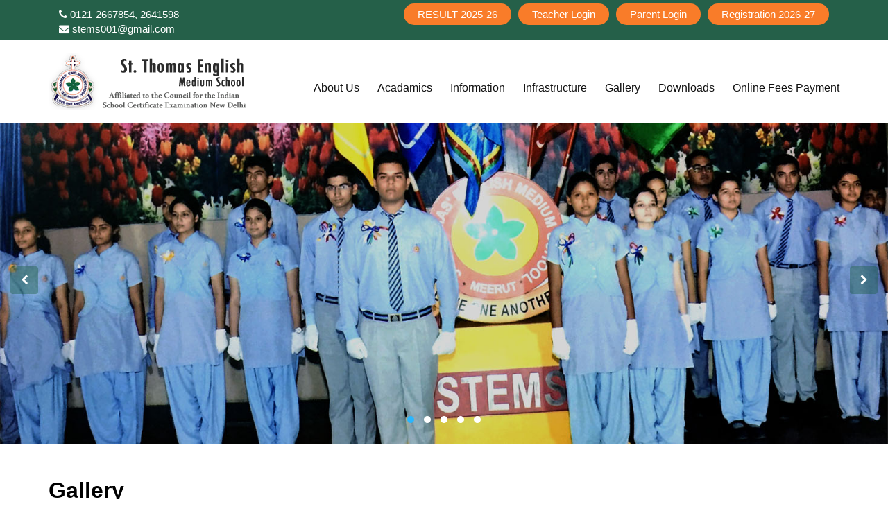

--- FILE ---
content_type: text/html; charset=UTF-8
request_url: http://stthomasmeerut.com/image-gallery.php?GalleryCatId=42
body_size: 3481
content:


   


<!DOCTYPE html>
<html lang="en-US">

<head>
    <meta http-equiv="content-type" content="text/html; charset=UTF-8">
    <meta charset="UTF-8">
    <meta http-equiv="X-UA-Compatible" content="IE=edge">
    <title>Welcome to St. Thomas` English Medium School</title>


    <!-- stylesheet -->
    <link type="text/css" rel="stylesheet" href="css/style.css">
  <link rel="stylesheet" href="css/font-awesome.min.css">
</head>

<body class="">
    <!-- Begin Page Header Area -->

    <header>
  
  <div class="topWrap">
                <div class="container">
                    <!--Navigation section start-->
                   <div class="col-md-3">
              <div class="topSocailWrap" style="float: left;">
                       <ul>
                       <li><a href="#"><i class="fa fa-phone"></i>  0121-2667854, 2641598</a></li>
                       <li><a href="#"><i class="fa fa-envelope"></i> stems001@gmail.com</a></li>
                   </ul>



                    </div>
           </div>
                    <!--Navigation section end-->
          <div class="col-md-9">
                    <div class="topSocailWrap" >
                        
                        <div class="appBt2 has-margin-right-10" style="float: left;">
                           <div class="appBt"><a class="toggle_right_pane" href="http://stthomasweb.macerptechnologies.com/PrintResult.aspx" target="_blank"> RESULT 2025-26</a></div>
                        </div>
                       
                        <div class="appBt2 has-margin-right-10" style="float: left;">
                           <div class="appBt"><a class="toggle_right_pane" href="http://stthomas.macerptechnologies.com/Login.aspx?ReturnUrl=%2fMac.aspx" target="_blank">Teacher Login</a></div>
                        </div>

                        <!--<div class="appBt"><a class="toggle_right_pane" href="/patent-login.html">Patent Login</a></div>-->

                        <div class="appBt2 has-margin-right-10" style="float: left;">
                            <div class="appBt"><a class="toggle_right_pane" href="http://stthomas.macerptechnologies.com/Login.aspx?ReturnUrl=%2fMac.aspx" target="_blank">Parent Login</a></div>
                            </div>
                       <div class="appBt"><a class="toggle_right_pane" href="https://stthomasweb.macerptechnologies.com/ALUMNI.aspx" target="_blank">Registration 2026-27</a></div>
                    </div>
           </div>
                </div>
            </div>
        <div class="container-fluid no-padding">
            

            <div class="headerBottom">
                <div class="container">
                    <div class="logo"><a href="index.php"></a></div>
                    <nav class="mainNavWrap">
                        <div class="mainNav">
                            <nav id="mainNavigation">
                                <div class="mobileNav_button"> Nav
                                    <a class="navbar-btn collapsed"> <span class="icon-bar"></span> <span class="icon-bar"></span> <span class="icon-bar"></span> </a>
                                </div>
                                <ul>
                                    <li class="has-sub"><span class="submenu-button"></span><a href="about.php">About Us</a>
                                        <ul>
                                            <li><a href="vision.php">Our Vision</a></li>
											<li><a href="motto.php">Our Motto</a></li>
											<li><a href="aim.php">AIMS & Objectives</a></li>
											<li><a href="history.php">School History</a></li>
											<li><a href="prayer.php">School Prayer</a></li>
											<li><a href="chairman.php">Chairman's Desk</a></li>
											<li><a href="principle.php">Principal's Desk</a></li>
                                        </ul>
                                    </li>
                                    <li class="has-sub"><span class="submenu-button"></span><a href="#">Acadamics</a>
                                        <ul>
                                            <li><a href="curriculam.php">Curriculum</a></li>
											<li><a href="staff.php">Staff</a></li>
											<li><a href="result.php">Results</a></li>
                                        </ul>
                                    </li>
                                    <!-- <li class="has-sub"><span class="submenu-button"></span><a href="#">School's</a>
                                        <ul>
                                            <li><a href="#">School Events</a></li>
											<li><a href="#">Activity Planner</a></li>
											<li><a href="#">Exam Schedule</a></li>
											<li><a href="#">Facilities</a></li>
											<li><a href="#">Uniform</a></li>
											<li><a href="#">Transport</a></li>
											<li><a href="#">PTM</a></li>
											<li><a href="#">Staff Orientation</a></li>
											<li><a href="#">Workshops</a></li>
                                        </ul>
                                    </li> -->
                                    <li class="has-sub"><span class="submenu-button"></span><a href="#">Information</a>
                                        <ul>
                                            <li><a href="admission.php">Admission</a></li>
											<li><a href="schoolrules.php">School Rules</a></li>
											<li><a href="streams.php">Streams Offered</a></li>
											
                                        </ul>
                                    </li>
                                    <li class="has-sub"><span class="submenu-button"></span><a href="#">Infrastructure</a>
                                        <ul>
                                            
                                                <li><a href="infra.php?SInfraId=10">Computer Lab</a></li>
                                            
                                                <li><a href="infra.php?SInfraId=11">Science Lab</a></li>
                                            
                                                <li><a href="infra.php?SInfraId=12">Library</a></li>
                                            
                                                <li><a href="infra.php?SInfraId=13">Sports Activity</a></li>
                                            
                                                <li><a href="infra.php?SInfraId=14">Classrooms</a></li>
                                                                                  
                                          <!--<li><a href="saciencelab.php">Science Lab</a></li>
                                          <li><a href="library.php">Library</a></li>
                                          <li><a href="sports.php">Sports Activity</a></li>
                                          <li><a href="classroom.php">Classrooms</a></li>-->
                                        </ul>
                                    </li>
                                    <li class="has-sub"><span class="submenu-button"></span><a href="gallery.php">Gallery</a>
                                       <!--  <ul>
                                            <li><a href="#">Sports &amp; Games</a></li>
                                            <li><a href="#">Activities</a></li>
                                        </ul> -->
                                    </li>
                                    <li class="has-sub"><span class="submenu-button"></span><a href="downloads.php">
                                    Downloads</a>
                                    <li class="has-sub"><span class="submenu-button"></span><a href="https://stthomas.macerptechnologies.com/Login.aspx" target="_blank">Online Fees Payment</a></li>
                                    <!--<li class="has-sub"><span class="submenu-button"></span><a href="Contact school office for details." target="_blank">Online Fees Payment</a></li>-->
                                        
                                    </li>
                                </ul>
                            </nav>
                        </div>
                    </nav>
                </div>
            </div>
        </div>
    </header>
    <div class="clearfix"></div>
    <!-- //End Page Header Area -->
    <!--Home banner section start-->
 <div class="container-fluid no-padding">
    <div class="bannerWrap fixedHeight">
        <div class="bannerSlider">
         
                    <div class="item"><img src="HeaderImages/1banner1.jpg"></div>
              
                    <div class="item"><img src="HeaderImages/2banner2.jpg"></div>
              
                    <div class="item"><img src="HeaderImages/3banner3.jpg"></div>
              
                    <div class="item"><img src="HeaderImages/4banner4.jpg"></div>
              
                    <div class="item"><img src="HeaderImages/5banner5.jpg"></div>
                    
              <!--<div class="item"><img src="images/banner2.jpg"></div>-->
        </div>
    </div>
</div>
<!--Home banner section end--><!--Home banner section end-->
    <div class="clearfix"></div>
 



	<!-- Section Start -->	
	<div class="about-us-sec " style="padding: 50px 0;">
		<div class="container">
		
     			<div class="row">
				<!-- About Us Short Description Start -->	
				<div class="col-md-12">			
					<div class="about-desc">
						<h1 style="color: black">Gallery</h1><br>
						<h6 style="color: black">KINDERGARTEN ACTIVITY 2023
The kindergarten section organised an activity on 28.04.23 in which 2 students from each class participated.They were given some topics  on which they had to speak by using several props .
The topic for Class I was Seasons, U.K.G students spoke on the topic, Myself and participants from L.K.G had to speak on their Pencil Box.
The students participated enthusiastically and put up a good show. The other students were also motivated and inspired to speak in front of everyone.</h1><br>
						
<ul class="nav nav-tabs" role="tablist"> <br>
    		<li class="" ><a target="_blank" href="IGImages/6391.jpeg"><img src="IGImages/6391.jpeg" height="230px" width="330px" ></a></li>
    		<li class="" ><a target="_blank" href="IGImages/6402.jpeg"><img src="IGImages/6402.jpeg" height="230px" width="330px" ></a></li>
    		<li class="" ><a target="_blank" href="IGImages/6413.jpeg"><img src="IGImages/6413.jpeg" height="230px" width="330px" ></a></li>
    		<li class="" ><a target="_blank" href="IGImages/6424.jpeg"><img src="IGImages/6424.jpeg" height="230px" width="330px" ></a></li>
    		<li class="" ><a target="_blank" href="IGImages/6435.jpeg"><img src="IGImages/6435.jpeg" height="230px" width="330px" ></a></li>
    		<li class="" ><a target="_blank" href="IGImages/6446.jpeg"><img src="IGImages/6446.jpeg" height="230px" width="330px" ></a></li>
    		<li class="" ><a target="_blank" href="IGImages/6457.jpeg"><img src="IGImages/6457.jpeg" height="230px" width="330px" ></a></li>
    		<li class="" ><a target="_blank" href="IGImages/6468.jpeg"><img src="IGImages/6468.jpeg" height="230px" width="330px" ></a></li>
    		<li class="" ><a target="_blank" href="IGImages/6479.jpeg"><img src="IGImages/6479.jpeg" height="230px" width="330px" ></a></li>
    		<li class="" ><a target="_blank" href="IGImages/64810.jpeg"><img src="IGImages/64810.jpeg" height="230px" width="330px" ></a></li>
    		<li class="" ><a target="_blank" href="IGImages/64911.jpeg"><img src="IGImages/64911.jpeg" height="230px" width="330px" ></a></li>
    		<li class="" ><a target="_blank" href="IGImages/65012.jpeg"><img src="IGImages/65012.jpeg" height="230px" width="330px" ></a></li>
    		<li class="" ><a target="_blank" href="IGImages/65113.jpeg"><img src="IGImages/65113.jpeg" height="230px" width="330px" ></a></li>
        <!--<li class=""> <a target="_blank" href="images/computer_club/16.jpg"><img src="images/computer_club/16.jpg" height="230px" width="330px"></a></li>
    
    <li class=""><a target="_blank" href="images/computer_club/17.jpg"><img src="images/computer_club/17.jpg" height="230px" width="330px" ></a></li>
    
    <li class=""><a target="_blank" href="images/computer_club/18.jpg"><img src="images/computer_club/18.jpg" height="230px" width="330px"></a></li>
     <li class=""><a target="_blank" href="images/computer_club/19.jpg"><img src="images/computer_club/19.jpg" height="230px" width="330px"></a></li>
   <li class=""><a target="_blank" href="images/computer_club/20.jpg"><img src="images/computer_club/20.jpg" height="230px" width="330px"></a></li>-->
   
   


  
  </ul></div></div>



					
				
			</div>	
		</div>	
	</div>	
	<!-- Section End -->	


	<!-- Section Start -->	
	<!--  -->	


        <footer class="footer">
        <div class="footer__main">
            <div class="container">
                <div class="row">
                    <div class="col-md-12 col-xs-12">
                        <div class="row">
                            <div class="col-md-3 col-sm-6 col-xs-12">
                                <div class="footer__sectionHead section__header">
                                    <h3>Useful Links</h3>
                                    <div class="content">
                                        <div class="listing__view listing__view-withSeprateIcons">
                                            <ul>
                                                <li><a href="history.php"><span class="fa fa-angle-double-right"></span>School History</a></li>
                                                <li><a href="vision.php" target="_blank"><span class="fa fa-angle-double-right"></span>Our Vision</a></li>
                                                <li><a href="motto.php"><span class="fa fa-angle-double-right"></span>Our Motto</a></li>
                                                <li><a href="prayer.php"><span class="fa fa-angle-double-right"></span>School Prayer</a></li>
                                                <li><a href="staff.php"><span class="fa fa-angle-double-right"></span>Staff</a></li>
                                                <li><a href="downloads.php"><span class="fa fa-angle-double-right"></span>Downloads</a></li>
                                            </ul>
                                        </div>
                                    </div>
                                </div>
                            </div>
                            <div class="col-md-6 col-sm-6 col-xs-12">
                                <div class="footer__sectionHead section__header">
                                    <h3>Quick Links</h3>
                                    <div class="content">
                                        <div class="">
                                            <iframe src="https://www.google.com/maps/embed?pb=!1m14!1m8!1m3!1d13960.335833944082!2d77.710343!3d28.984883!3m2!1i1024!2i768!4f13.1!3m3!1m2!1s0x0%3A0xcc4b648bf8bd1ad8!2sSt.+Thomas&#39;+English+Medium+School!5e0!3m2!1sen!2sin!4v1565174696295!5m2!1sen!2sin" width="550" height="250" frameborder="0" style="border:0" allowfullscreen></iframe>

                                               
                                        </div>
                                    </div>
                                </div>
                            </div>
                            <!--<div class="col-md-3 col-sm-6 col-xs-12">
                                <div class="footer__sectionHead section__header">
                                    <h3>Others Links</h3>
                                    <div class="content">
                                        <div class="listing__view listing__view-withSeprateIcons">
                                            <ul>
                                                <li><a href="#"><span class="fa fa-angle-double-right"></span>KG Activities</a></li>
                                                <li><a href="#"><span class="fa fa-angle-double-right"></span>Junior School</a></li>
                                                <li><a href="#"><span class="fa fa-angle-double-right"></span>Middle School</a></li>
                                                <li><a href="#"><span class="fa fa-angle-double-right"></span>Senior School</a></li>
                                                <li><a href="#"><span class="fa fa-angle-double-right"></span>Activity Planner</a></li>
                                                <li><a href="#"><span class="fa fa-angle-double-right"></span>Terms &amp; Conditions</a></li>
                                            </ul>
                                        </div>
                                    </div>
                                </div>
                            </div>-->
                            <div class="col-md-3 col-sm-6 col-xs-12">
                                <div class="footer__sectionHead section__header">
                                    <h3>Connect With Us</h3>
                                    <div class="content">
                                        <p><strong>St. Thomas` English Medium School</strong></p>
                                        <div class="listing__view">
                                            <ul>
                                                <li><span class="fa fa-map-marker"></span><font color="#222222" face="arial, sans-serif" size="2"><span style="font-weight: 400;">Jyoti Niketan, Chippi Tank, Meerut</span></font> </li>
                                                <li><span class="fa fa-phone"></span>0121-2667854, 2641598</li>
                                                <li><span class="fa fa-envelope"></span><a href="mailto:stems001@gmail.com">stems001@gmail.com</a></li>
                                            </ul>
                                        </div>
                                    </div>
                                </div>
                            </div>
                        </div>
                    </div>
                </div>
            </div>
        </div>
        <div class="footer__bottom">
            <div class="container">
                <div class="row">
                    <div class="col-md-12 col-xs-12">
                        <div class="lt">
                            <p><span class="sp-copyright">© Copyright 2019 : St. Thomas English Medium School | Design & Developed by : <a href="http://www.webtopsolutions.org/" target="_blank" >Web Top Solutions</a> </span></p>
                        </div>
                    </div>
                </div>
            </div>
        </div>
    </footer>
    <div class="topmenuoverlay"></div>
    <div id="topcontrol" title="Scroll Back to Top" style="display: none;"><i class="fa fa-angle-up"></i></div>
    <!-- End Footer section -->
    <!-- //End Page Footer Area -->
    <script type="text/javascript" src="js/script.js"></script>

    

</body>

</html>
